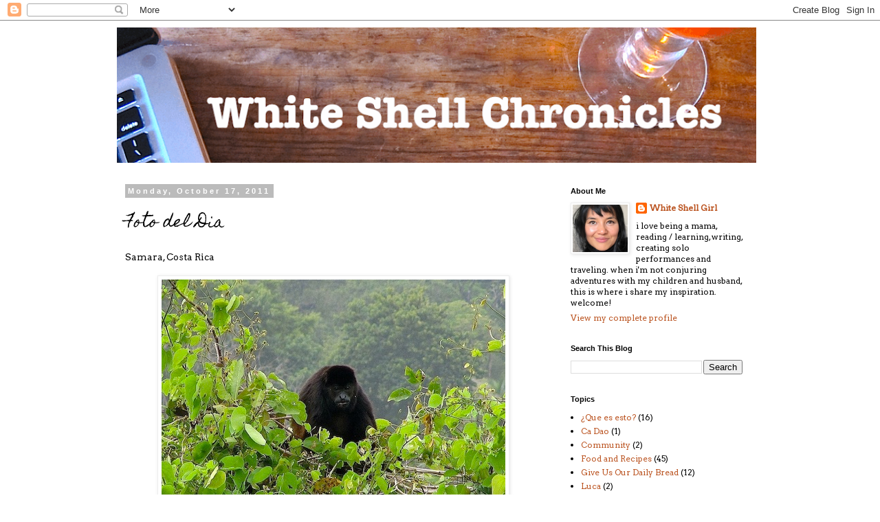

--- FILE ---
content_type: text/html; charset=UTF-8
request_url: http://www.whiteshellgirl.com/2011/10/foto-del-dia_17.html
body_size: 14282
content:
<!DOCTYPE html>
<html class='v2' dir='ltr' lang='en'>
<head>
<link href='https://www.blogger.com/static/v1/widgets/335934321-css_bundle_v2.css' rel='stylesheet' type='text/css'/>
<meta content='width=1100' name='viewport'/>
<meta content='text/html; charset=UTF-8' http-equiv='Content-Type'/>
<meta content='blogger' name='generator'/>
<link href='http://www.whiteshellgirl.com/favicon.ico' rel='icon' type='image/x-icon'/>
<link href='http://www.whiteshellgirl.com/2011/10/foto-del-dia_17.html' rel='canonical'/>
<link rel="alternate" type="application/atom+xml" title="White Shell Chronicles - Atom" href="http://www.whiteshellgirl.com/feeds/posts/default" />
<link rel="alternate" type="application/rss+xml" title="White Shell Chronicles - RSS" href="http://www.whiteshellgirl.com/feeds/posts/default?alt=rss" />
<link rel="service.post" type="application/atom+xml" title="White Shell Chronicles - Atom" href="https://www.blogger.com/feeds/32736389/posts/default" />

<link rel="alternate" type="application/atom+xml" title="White Shell Chronicles - Atom" href="http://www.whiteshellgirl.com/feeds/4099615835056386226/comments/default" />
<!--Can't find substitution for tag [blog.ieCssRetrofitLinks]-->
<link href='https://blogger.googleusercontent.com/img/b/R29vZ2xl/AVvXsEgvb8SOKNa_SJl5chFtM9m4velIFBKznDxoewGcoP0agoE80SuKsJKG8jIZzQvVaEIFZFLFLGoMxcw4XlKkSkIRILaUmOZhNU5b1W185raVDCXwcEV0KmEZ9sLcfrZlwurTXH8rAg/s1600/monkey.jpg' rel='image_src'/>
<meta content='http://www.whiteshellgirl.com/2011/10/foto-del-dia_17.html' property='og:url'/>
<meta content='Foto del Dia' property='og:title'/>
<meta content='Samara, Costa Rica     ' property='og:description'/>
<meta content='https://blogger.googleusercontent.com/img/b/R29vZ2xl/AVvXsEgvb8SOKNa_SJl5chFtM9m4velIFBKznDxoewGcoP0agoE80SuKsJKG8jIZzQvVaEIFZFLFLGoMxcw4XlKkSkIRILaUmOZhNU5b1W185raVDCXwcEV0KmEZ9sLcfrZlwurTXH8rAg/w1200-h630-p-k-no-nu/monkey.jpg' property='og:image'/>
<title>White Shell Chronicles: Foto del Dia</title>
<style type='text/css'>@font-face{font-family:'Arvo';font-style:normal;font-weight:400;font-display:swap;src:url(//fonts.gstatic.com/s/arvo/v23/tDbD2oWUg0MKqScQ7Z7o_vo.woff2)format('woff2');unicode-range:U+0000-00FF,U+0131,U+0152-0153,U+02BB-02BC,U+02C6,U+02DA,U+02DC,U+0304,U+0308,U+0329,U+2000-206F,U+20AC,U+2122,U+2191,U+2193,U+2212,U+2215,U+FEFF,U+FFFD;}@font-face{font-family:'Homemade Apple';font-style:normal;font-weight:400;font-display:swap;src:url(//fonts.gstatic.com/s/homemadeapple/v24/Qw3EZQFXECDrI2q789EKQZJob0x6XHgOiJM6.woff2)format('woff2');unicode-range:U+0000-00FF,U+0131,U+0152-0153,U+02BB-02BC,U+02C6,U+02DA,U+02DC,U+0304,U+0308,U+0329,U+2000-206F,U+20AC,U+2122,U+2191,U+2193,U+2212,U+2215,U+FEFF,U+FFFD;}</style>
<style id='page-skin-1' type='text/css'><!--
/*
-----------------------------------------------
Blogger Template Style
Name:     Simple
Designer: Blogger
URL:      www.blogger.com
----------------------------------------------- */
/* Content
----------------------------------------------- */
body {
font: normal normal 12px Arvo;
color: #000000;
background: #ffffff none repeat scroll top left;
padding: 0 0 0 0;
}
html body .region-inner {
min-width: 0;
max-width: 100%;
width: auto;
}
h2 {
font-size: 22px;
}
a:link {
text-decoration:none;
color: #bb5421;
}
a:visited {
text-decoration:none;
color: #888888;
}
a:hover {
text-decoration:underline;
color: #bb5421;
}
.body-fauxcolumn-outer .fauxcolumn-inner {
background: transparent none repeat scroll top left;
_background-image: none;
}
.body-fauxcolumn-outer .cap-top {
position: absolute;
z-index: 1;
height: 400px;
width: 100%;
}
.body-fauxcolumn-outer .cap-top .cap-left {
width: 100%;
background: transparent none repeat-x scroll top left;
_background-image: none;
}
.content-outer {
-moz-box-shadow: 0 0 0 rgba(0, 0, 0, .15);
-webkit-box-shadow: 0 0 0 rgba(0, 0, 0, .15);
-goog-ms-box-shadow: 0 0 0 #333333;
box-shadow: 0 0 0 rgba(0, 0, 0, .15);
margin-bottom: 1px;
}
.content-inner {
padding: 10px 40px;
}
.content-inner {
background-color: #ffffff;
}
/* Header
----------------------------------------------- */
.header-outer {
background: transparent none repeat-x scroll 0 -400px;
_background-image: none;
}
.Header h1 {
font: normal normal 40px 'Trebuchet MS',Trebuchet,Verdana,sans-serif;
color: #000000;
text-shadow: 0 0 0 rgba(0, 0, 0, .2);
}
.Header h1 a {
color: #000000;
}
.Header .description {
font-size: 18px;
color: #000000;
}
.header-inner .Header .titlewrapper {
padding: 22px 0;
}
.header-inner .Header .descriptionwrapper {
padding: 0 0;
}
/* Tabs
----------------------------------------------- */
.tabs-inner .section:first-child {
border-top: 0 solid #dddddd;
}
.tabs-inner .section:first-child ul {
margin-top: -1px;
border-top: 1px solid #dddddd;
border-left: 1px solid #dddddd;
border-right: 1px solid #dddddd;
}
.tabs-inner .widget ul {
background: transparent none repeat-x scroll 0 -800px;
_background-image: none;
border-bottom: 1px solid #dddddd;
margin-top: 0;
margin-left: -30px;
margin-right: -30px;
}
.tabs-inner .widget li a {
display: inline-block;
padding: .6em 1em;
font: normal normal 12px Arvo;
color: #000000;
border-left: 1px solid #ffffff;
border-right: 1px solid #dddddd;
}
.tabs-inner .widget li:first-child a {
border-left: none;
}
.tabs-inner .widget li.selected a, .tabs-inner .widget li a:hover {
color: #000000;
background-color: #eeeeee;
text-decoration: none;
}
/* Columns
----------------------------------------------- */
.main-outer {
border-top: 0 solid transparent;
}
.fauxcolumn-left-outer .fauxcolumn-inner {
border-right: 1px solid transparent;
}
.fauxcolumn-right-outer .fauxcolumn-inner {
border-left: 1px solid transparent;
}
/* Headings
----------------------------------------------- */
div.widget > h2,
div.widget h2.title {
margin: 0 0 1em 0;
font: normal bold 11px 'Trebuchet MS',Trebuchet,Verdana,sans-serif;
color: #000000;
}
/* Widgets
----------------------------------------------- */
.widget .zippy {
color: #999999;
text-shadow: 2px 2px 1px rgba(0, 0, 0, .1);
}
.widget .popular-posts ul {
list-style: none;
}
/* Posts
----------------------------------------------- */
h2.date-header {
font: normal bold 11px Arial, Tahoma, Helvetica, FreeSans, sans-serif;
}
.date-header span {
background-color: #bbbbbb;
color: #ffffff;
padding: 0.4em;
letter-spacing: 3px;
margin: inherit;
}
.main-inner {
padding-top: 35px;
padding-bottom: 65px;
}
.main-inner .column-center-inner {
padding: 0 0;
}
.main-inner .column-center-inner .section {
margin: 0 1em;
}
.post {
margin: 0 0 45px 0;
}
h3.post-title, .comments h4 {
font: normal normal 22px Homemade Apple;
margin: .75em 0 0;
}
.post-body {
font-size: 110%;
line-height: 1.4;
position: relative;
}
.post-body img, .post-body .tr-caption-container, .Profile img, .Image img,
.BlogList .item-thumbnail img {
padding: 2px;
background: #ffffff;
border: 1px solid #eeeeee;
-moz-box-shadow: 1px 1px 5px rgba(0, 0, 0, .1);
-webkit-box-shadow: 1px 1px 5px rgba(0, 0, 0, .1);
box-shadow: 1px 1px 5px rgba(0, 0, 0, .1);
}
.post-body img, .post-body .tr-caption-container {
padding: 5px;
}
.post-body .tr-caption-container {
color: #000000;
}
.post-body .tr-caption-container img {
padding: 0;
background: transparent;
border: none;
-moz-box-shadow: 0 0 0 rgba(0, 0, 0, .1);
-webkit-box-shadow: 0 0 0 rgba(0, 0, 0, .1);
box-shadow: 0 0 0 rgba(0, 0, 0, .1);
}
.post-header {
margin: 0 0 1.5em;
line-height: 1.6;
font-size: 90%;
}
.post-footer {
margin: 20px -2px 0;
padding: 5px 10px;
color: #666666;
background-color: #eeeeee;
border-bottom: 1px solid #eeeeee;
line-height: 1.6;
font-size: 90%;
}
#comments .comment-author {
padding-top: 1.5em;
border-top: 1px solid transparent;
background-position: 0 1.5em;
}
#comments .comment-author:first-child {
padding-top: 0;
border-top: none;
}
.avatar-image-container {
margin: .2em 0 0;
}
#comments .avatar-image-container img {
border: 1px solid #eeeeee;
}
/* Comments
----------------------------------------------- */
.comments .comments-content .icon.blog-author {
background-repeat: no-repeat;
background-image: url([data-uri]);
}
.comments .comments-content .loadmore a {
border-top: 1px solid #999999;
border-bottom: 1px solid #999999;
}
.comments .comment-thread.inline-thread {
background-color: #eeeeee;
}
.comments .continue {
border-top: 2px solid #999999;
}
/* Accents
---------------------------------------------- */
.section-columns td.columns-cell {
border-left: 1px solid transparent;
}
.blog-pager {
background: transparent url(http://www.blogblog.com/1kt/simple/paging_dot.png) repeat-x scroll top center;
}
.blog-pager-older-link, .home-link,
.blog-pager-newer-link {
background-color: #ffffff;
padding: 5px;
}
.footer-outer {
border-top: 1px dashed #bbbbbb;
}
/* Mobile
----------------------------------------------- */
body.mobile  {
background-size: auto;
}
.mobile .body-fauxcolumn-outer {
background: transparent none repeat scroll top left;
}
.mobile .body-fauxcolumn-outer .cap-top {
background-size: 100% auto;
}
.mobile .content-outer {
-webkit-box-shadow: 0 0 3px rgba(0, 0, 0, .15);
box-shadow: 0 0 3px rgba(0, 0, 0, .15);
}
.mobile .tabs-inner .widget ul {
margin-left: 0;
margin-right: 0;
}
.mobile .post {
margin: 0;
}
.mobile .main-inner .column-center-inner .section {
margin: 0;
}
.mobile .date-header span {
padding: 0.1em 10px;
margin: 0 -10px;
}
.mobile h3.post-title {
margin: 0;
}
.mobile .blog-pager {
background: transparent none no-repeat scroll top center;
}
.mobile .footer-outer {
border-top: none;
}
.mobile .main-inner, .mobile .footer-inner {
background-color: #ffffff;
}
.mobile-index-contents {
color: #000000;
}
.mobile-link-button {
background-color: #bb5421;
}
.mobile-link-button a:link, .mobile-link-button a:visited {
color: #ffffff;
}
.mobile .tabs-inner .section:first-child {
border-top: none;
}
.mobile .tabs-inner .PageList .widget-content {
background-color: #eeeeee;
color: #000000;
border-top: 1px solid #dddddd;
border-bottom: 1px solid #dddddd;
}
.mobile .tabs-inner .PageList .widget-content .pagelist-arrow {
border-left: 1px solid #dddddd;
}

--></style>
<style id='template-skin-1' type='text/css'><!--
body {
min-width: 1020px;
}
.content-outer, .content-fauxcolumn-outer, .region-inner {
min-width: 1020px;
max-width: 1020px;
_width: 1020px;
}
.main-inner .columns {
padding-left: 0;
padding-right: 310px;
}
.main-inner .fauxcolumn-center-outer {
left: 0;
right: 310px;
/* IE6 does not respect left and right together */
_width: expression(this.parentNode.offsetWidth -
parseInt("0") -
parseInt("310px") + 'px');
}
.main-inner .fauxcolumn-left-outer {
width: 0;
}
.main-inner .fauxcolumn-right-outer {
width: 310px;
}
.main-inner .column-left-outer {
width: 0;
right: 100%;
margin-left: -0;
}
.main-inner .column-right-outer {
width: 310px;
margin-right: -310px;
}
#layout {
min-width: 0;
}
#layout .content-outer {
min-width: 0;
width: 800px;
}
#layout .region-inner {
min-width: 0;
width: auto;
}
body#layout div.add_widget {
padding: 8px;
}
body#layout div.add_widget a {
margin-left: 32px;
}
--></style>
<link href='https://www.blogger.com/dyn-css/authorization.css?targetBlogID=32736389&amp;zx=08f0b40f-d7c4-4315-b900-5baa6ff98456' media='none' onload='if(media!=&#39;all&#39;)media=&#39;all&#39;' rel='stylesheet'/><noscript><link href='https://www.blogger.com/dyn-css/authorization.css?targetBlogID=32736389&amp;zx=08f0b40f-d7c4-4315-b900-5baa6ff98456' rel='stylesheet'/></noscript>
<meta name='google-adsense-platform-account' content='ca-host-pub-1556223355139109'/>
<meta name='google-adsense-platform-domain' content='blogspot.com'/>

</head>
<body class='loading variant-simplysimple'>
<div class='navbar section' id='navbar' name='Navbar'><div class='widget Navbar' data-version='1' id='Navbar1'><script type="text/javascript">
    function setAttributeOnload(object, attribute, val) {
      if(window.addEventListener) {
        window.addEventListener('load',
          function(){ object[attribute] = val; }, false);
      } else {
        window.attachEvent('onload', function(){ object[attribute] = val; });
      }
    }
  </script>
<div id="navbar-iframe-container"></div>
<script type="text/javascript" src="https://apis.google.com/js/platform.js"></script>
<script type="text/javascript">
      gapi.load("gapi.iframes:gapi.iframes.style.bubble", function() {
        if (gapi.iframes && gapi.iframes.getContext) {
          gapi.iframes.getContext().openChild({
              url: 'https://www.blogger.com/navbar/32736389?po\x3d4099615835056386226\x26origin\x3dhttp://www.whiteshellgirl.com',
              where: document.getElementById("navbar-iframe-container"),
              id: "navbar-iframe"
          });
        }
      });
    </script><script type="text/javascript">
(function() {
var script = document.createElement('script');
script.type = 'text/javascript';
script.src = '//pagead2.googlesyndication.com/pagead/js/google_top_exp.js';
var head = document.getElementsByTagName('head')[0];
if (head) {
head.appendChild(script);
}})();
</script>
</div></div>
<div class='body-fauxcolumns'>
<div class='fauxcolumn-outer body-fauxcolumn-outer'>
<div class='cap-top'>
<div class='cap-left'></div>
<div class='cap-right'></div>
</div>
<div class='fauxborder-left'>
<div class='fauxborder-right'></div>
<div class='fauxcolumn-inner'>
</div>
</div>
<div class='cap-bottom'>
<div class='cap-left'></div>
<div class='cap-right'></div>
</div>
</div>
</div>
<div class='content'>
<div class='content-fauxcolumns'>
<div class='fauxcolumn-outer content-fauxcolumn-outer'>
<div class='cap-top'>
<div class='cap-left'></div>
<div class='cap-right'></div>
</div>
<div class='fauxborder-left'>
<div class='fauxborder-right'></div>
<div class='fauxcolumn-inner'>
</div>
</div>
<div class='cap-bottom'>
<div class='cap-left'></div>
<div class='cap-right'></div>
</div>
</div>
</div>
<div class='content-outer'>
<div class='content-cap-top cap-top'>
<div class='cap-left'></div>
<div class='cap-right'></div>
</div>
<div class='fauxborder-left content-fauxborder-left'>
<div class='fauxborder-right content-fauxborder-right'></div>
<div class='content-inner'>
<header>
<div class='header-outer'>
<div class='header-cap-top cap-top'>
<div class='cap-left'></div>
<div class='cap-right'></div>
</div>
<div class='fauxborder-left header-fauxborder-left'>
<div class='fauxborder-right header-fauxborder-right'></div>
<div class='region-inner header-inner'>
<div class='header section' id='header' name='Header'><div class='widget Header' data-version='1' id='Header1'>
<div id='header-inner'>
<a href='http://www.whiteshellgirl.com/' style='display: block'>
<img alt='White Shell Chronicles' height='197px; ' id='Header1_headerimg' src='https://blogger.googleusercontent.com/img/b/R29vZ2xl/AVvXsEgd42N2nSAzdkJ4a1fcoAY-V3G_QCcdghJYdq00HVOEYY2WH6KdE8_zHgYZstLindjA85wqRfZlS81uYWiTjoTg0VTuV7D371G4wVR_Ie-YDm2FcpcSzRIojdHQmyditrb-TIcwIg/s940/whiteshellgirl.gif' style='display: block' width='930px; '/>
</a>
</div>
</div></div>
</div>
</div>
<div class='header-cap-bottom cap-bottom'>
<div class='cap-left'></div>
<div class='cap-right'></div>
</div>
</div>
</header>
<div class='tabs-outer'>
<div class='tabs-cap-top cap-top'>
<div class='cap-left'></div>
<div class='cap-right'></div>
</div>
<div class='fauxborder-left tabs-fauxborder-left'>
<div class='fauxborder-right tabs-fauxborder-right'></div>
<div class='region-inner tabs-inner'>
<div class='tabs no-items section' id='crosscol' name='Cross-Column'></div>
<div class='tabs no-items section' id='crosscol-overflow' name='Cross-Column 2'></div>
</div>
</div>
<div class='tabs-cap-bottom cap-bottom'>
<div class='cap-left'></div>
<div class='cap-right'></div>
</div>
</div>
<div class='main-outer'>
<div class='main-cap-top cap-top'>
<div class='cap-left'></div>
<div class='cap-right'></div>
</div>
<div class='fauxborder-left main-fauxborder-left'>
<div class='fauxborder-right main-fauxborder-right'></div>
<div class='region-inner main-inner'>
<div class='columns fauxcolumns'>
<div class='fauxcolumn-outer fauxcolumn-center-outer'>
<div class='cap-top'>
<div class='cap-left'></div>
<div class='cap-right'></div>
</div>
<div class='fauxborder-left'>
<div class='fauxborder-right'></div>
<div class='fauxcolumn-inner'>
</div>
</div>
<div class='cap-bottom'>
<div class='cap-left'></div>
<div class='cap-right'></div>
</div>
</div>
<div class='fauxcolumn-outer fauxcolumn-left-outer'>
<div class='cap-top'>
<div class='cap-left'></div>
<div class='cap-right'></div>
</div>
<div class='fauxborder-left'>
<div class='fauxborder-right'></div>
<div class='fauxcolumn-inner'>
</div>
</div>
<div class='cap-bottom'>
<div class='cap-left'></div>
<div class='cap-right'></div>
</div>
</div>
<div class='fauxcolumn-outer fauxcolumn-right-outer'>
<div class='cap-top'>
<div class='cap-left'></div>
<div class='cap-right'></div>
</div>
<div class='fauxborder-left'>
<div class='fauxborder-right'></div>
<div class='fauxcolumn-inner'>
</div>
</div>
<div class='cap-bottom'>
<div class='cap-left'></div>
<div class='cap-right'></div>
</div>
</div>
<!-- corrects IE6 width calculation -->
<div class='columns-inner'>
<div class='column-center-outer'>
<div class='column-center-inner'>
<div class='main section' id='main' name='Main'><div class='widget Blog' data-version='1' id='Blog1'>
<div class='blog-posts hfeed'>

          <div class="date-outer">
        
<h2 class='date-header'><span>Monday, October 17, 2011</span></h2>

          <div class="date-posts">
        
<div class='post-outer'>
<div class='post hentry' itemscope='itemscope' itemtype='http://schema.org/BlogPosting'>
<a name='4099615835056386226'></a>
<h3 class='post-title entry-title' itemprop='name'>
Foto del Dia
</h3>
<div class='post-header'>
<div class='post-header-line-1'></div>
</div>
<div class='post-body entry-content' id='post-body-4099615835056386226' itemprop='articleBody'>
Samara, Costa Rica<br />
<br />
<div class="separator" style="clear: both; text-align: center;">
<a href="https://blogger.googleusercontent.com/img/b/R29vZ2xl/AVvXsEgvb8SOKNa_SJl5chFtM9m4velIFBKznDxoewGcoP0agoE80SuKsJKG8jIZzQvVaEIFZFLFLGoMxcw4XlKkSkIRILaUmOZhNU5b1W185raVDCXwcEV0KmEZ9sLcfrZlwurTXH8rAg/s1600/monkey.jpg" imageanchor="1" style="margin-left: 1em; margin-right: 1em;"><img border="0" src="https://blogger.googleusercontent.com/img/b/R29vZ2xl/AVvXsEgvb8SOKNa_SJl5chFtM9m4velIFBKznDxoewGcoP0agoE80SuKsJKG8jIZzQvVaEIFZFLFLGoMxcw4XlKkSkIRILaUmOZhNU5b1W185raVDCXwcEV0KmEZ9sLcfrZlwurTXH8rAg/s1600/monkey.jpg" /></a></div>
<span class="Apple-style-span" style="font-family: inherit;"><br /></span>
<div style='clear: both;'></div>
</div>
<div class='post-footer'>
<div class='post-footer-line post-footer-line-1'><span class='post-author vcard'>
Posted by
<span class='fn'>
<a href='https://www.blogger.com/profile/02501945845730563881' itemprop='author' rel='author' title='author profile'>
White Shell Girl
</a>
</span>
</span>
<span class='post-timestamp'>
at
<a class='timestamp-link' href='http://www.whiteshellgirl.com/2011/10/foto-del-dia_17.html' itemprop='url' rel='bookmark' title='permanent link'><abbr class='published' itemprop='datePublished' title='2011-10-17T16:01:00-07:00'>4:01 PM</abbr></a>
</span>
<span class='post-comment-link'>
</span>
<span class='post-icons'>
<span class='item-action'>
<a href='https://www.blogger.com/email-post/32736389/4099615835056386226' title='Email Post'>
<img alt='' class='icon-action' height='13' src='http://img1.blogblog.com/img/icon18_email.gif' width='18'/>
</a>
</span>
<span class='item-control blog-admin pid-572890271'>
<a href='https://www.blogger.com/post-edit.g?blogID=32736389&postID=4099615835056386226&from=pencil' title='Edit Post'>
<img alt='' class='icon-action' height='18' src='https://resources.blogblog.com/img/icon18_edit_allbkg.gif' width='18'/>
</a>
</span>
</span>
<div class='post-share-buttons goog-inline-block'>
<a class='pin-it-button' count-layout='horizontal' href='http://pinterest.com/pin/create/button/?url=http://www.whiteshellgirl.com/2011/10/foto-del-dia_17.html&description=White Shell Chronicles'>Pin It</a>
<script src='http://assets.pinterest.com/js/pinit.js' type='text/javascript'></script>
<a class='goog-inline-block share-button sb-email' href='https://www.blogger.com/share-post.g?blogID=32736389&postID=4099615835056386226&target=email' target='_blank' title='Email This'><span class='share-button-link-text'>Email This</span></a><a class='goog-inline-block share-button sb-blog' href='https://www.blogger.com/share-post.g?blogID=32736389&postID=4099615835056386226&target=blog' onclick='window.open(this.href, "_blank", "height=270,width=475"); return false;' target='_blank' title='BlogThis!'><span class='share-button-link-text'>BlogThis!</span></a><a class='goog-inline-block share-button sb-twitter' href='https://www.blogger.com/share-post.g?blogID=32736389&postID=4099615835056386226&target=twitter' target='_blank' title='Share to X'><span class='share-button-link-text'>Share to X</span></a><a class='goog-inline-block share-button sb-facebook' href='https://www.blogger.com/share-post.g?blogID=32736389&postID=4099615835056386226&target=facebook' onclick='window.open(this.href, "_blank", "height=430,width=640"); return false;' target='_blank' title='Share to Facebook'><span class='share-button-link-text'>Share to Facebook</span></a>
</div>
</div>
<div class='post-footer-line post-footer-line-2'><span class='post-labels'>
Labels:
<a href='http://www.whiteshellgirl.com/search/label/Picture%20of%20the%20Day' rel='tag'>Picture of the Day</a>
</span>
</div>
<div class='post-footer-line post-footer-line-3'><span class='post-location'>
</span>
</div>
</div>
</div>
<div class='comments' id='comments'>
<a name='comments'></a>
<h4>No comments:</h4>
<div id='Blog1_comments-block-wrapper'>
<dl class='avatar-comment-indent' id='comments-block'>
</dl>
</div>
<p class='comment-footer'>
<a href='https://www.blogger.com/comment/fullpage/post/32736389/4099615835056386226' onclick=''>Post a Comment</a>
</p>
</div>
</div>

        </div></div>
      
</div>
<div class='blog-pager' id='blog-pager'>
<span id='blog-pager-newer-link'>
<a class='blog-pager-newer-link' href='http://www.whiteshellgirl.com/2011/10/miracles-in-honduras.html' id='Blog1_blog-pager-newer-link' title='Newer Post'>Newer Post</a>
</span>
<span id='blog-pager-older-link'>
<a class='blog-pager-older-link' href='http://www.whiteshellgirl.com/2011/10/seeing-light-seeing-you.html' id='Blog1_blog-pager-older-link' title='Older Post'>Older Post</a>
</span>
<a class='home-link' href='http://www.whiteshellgirl.com/'>Home</a>
</div>
<div class='clear'></div>
<div class='post-feeds'>
<div class='feed-links'>
Subscribe to:
<a class='feed-link' href='http://www.whiteshellgirl.com/feeds/4099615835056386226/comments/default' target='_blank' type='application/atom+xml'>Post Comments (Atom)</a>
</div>
</div>
</div><div class='widget HTML' data-version='1' id='HTML2'>
<h2 class='title'>LinkWithin</h2>
<div class='widget-content'>
<script>
var linkwithin_site_id = 920443;
</script>
<script src="http://www.linkwithin.com/widget.js"></script>
<a href="http://www.linkwithin.com/"><img src="http://www.linkwithin.com/pixel.png" alt="Related Posts Plugin for WordPress, Blogger..." style="border: 0" /></a>
</div>
<div class='clear'></div>
</div><div class='widget HTML' data-version='1' id='HTML1'>
<div class='widget-content'>
<script type="text/javascript">
var gaJsHost = (("https:" == document.location.protocol) ? "https://ssl." : "http://www.");
document.write(unescape("%3Cscript src='" + gaJsHost + "google-analytics.com/ga.js' type='text/javascript'%3E%3C/script%3E"));
</script>
<script type="text/javascript">
try {
var pageTracker = _gat._getTracker("UA-1388148-2");
pageTracker._trackPageview();
} catch(err) {}</script><a href="http://www.bloglovin.com/blog/3011474/white-shell-chronicles?claim=vk2cpm5m4k9"></a>

<div id="fb-root"></div>
<script>(function(d, s, id) {
  var js, fjs = d.getElementsByTagName(s)[0];
  if (d.getElementById(id)) return;
  js = d.createElement(s); js.id = id;
  js.src = "//connect.facebook.net/en_US/all.js#xfbml=1";
  fjs.parentNode.insertBefore(js, fjs);
}(document, 'script', 'facebook-jssdk'));</script>
</div>
<div class='clear'></div>
</div></div>
</div>
</div>
<div class='column-left-outer'>
<div class='column-left-inner'>
<aside>
</aside>
</div>
</div>
<div class='column-right-outer'>
<div class='column-right-inner'>
<aside>
<div class='sidebar section' id='sidebar-right-1'><div class='widget Profile' data-version='1' id='Profile1'>
<h2>About Me</h2>
<div class='widget-content'>
<a href='https://www.blogger.com/profile/02501945845730563881'><img alt='My photo' class='profile-img' height='69' src='//blogger.googleusercontent.com/img/b/R29vZ2xl/AVvXsEh4FgGpBqzXG0FIM5snssA-G5GlVVY9DIyFlL9TtOZs89PXgljIr0Zl_s9i8EQGelp9eVybV_rI1wnUf9U5thzUOSGjR3EDOhJ9RE4vyAOWqfDRyFub_LX2Tpc74mJLCjQ/s220/mxbrelove.png' width='80'/></a>
<dl class='profile-datablock'>
<dt class='profile-data'>
<a class='profile-name-link g-profile' href='https://www.blogger.com/profile/02501945845730563881' rel='author' style='background-image: url(//www.blogger.com/img/logo-16.png);'>
White Shell Girl
</a>
</dt>
<dd class='profile-textblock'>i love being a mama, reading / learning, writing, creating solo performances and traveling. when i'm not conjuring adventures with my children and husband, this is where i share my inspiration. welcome!</dd>
</dl>
<a class='profile-link' href='https://www.blogger.com/profile/02501945845730563881' rel='author'>View my complete profile</a>
<div class='clear'></div>
</div>
</div><div class='widget BlogSearch' data-version='1' id='BlogSearch1'>
<h2 class='title'>Search This Blog</h2>
<div class='widget-content'>
<div id='BlogSearch1_form'>
<form action='http://www.whiteshellgirl.com/search' class='gsc-search-box' target='_top'>
<table cellpadding='0' cellspacing='0' class='gsc-search-box'>
<tbody>
<tr>
<td class='gsc-input'>
<input autocomplete='off' class='gsc-input' name='q' size='10' title='search' type='text' value=''/>
</td>
<td class='gsc-search-button'>
<input class='gsc-search-button' title='search' type='submit' value='Search'/>
</td>
</tr>
</tbody>
</table>
</form>
</div>
</div>
<div class='clear'></div>
</div><div class='widget Label' data-version='1' id='Label1'>
<h2>Topics</h2>
<div class='widget-content list-label-widget-content'>
<ul>
<li>
<a dir='ltr' href='http://www.whiteshellgirl.com/search/label/%C2%BFQue%20es%20esto%3F'>&#191;Que es esto?</a>
<span dir='ltr'>(16)</span>
</li>
<li>
<a dir='ltr' href='http://www.whiteshellgirl.com/search/label/Ca%20Dao'>Ca Dao</a>
<span dir='ltr'>(1)</span>
</li>
<li>
<a dir='ltr' href='http://www.whiteshellgirl.com/search/label/Community'>Community</a>
<span dir='ltr'>(2)</span>
</li>
<li>
<a dir='ltr' href='http://www.whiteshellgirl.com/search/label/Food%20and%20Recipes'>Food and Recipes</a>
<span dir='ltr'>(45)</span>
</li>
<li>
<a dir='ltr' href='http://www.whiteshellgirl.com/search/label/Give%20Us%20Our%20Daily%20Bread'>Give Us Our Daily Bread</a>
<span dir='ltr'>(12)</span>
</li>
<li>
<a dir='ltr' href='http://www.whiteshellgirl.com/search/label/Luca'>Luca</a>
<span dir='ltr'>(2)</span>
</li>
<li>
<a dir='ltr' href='http://www.whiteshellgirl.com/search/label/Mai%20Poems'>Mai Poems</a>
<span dir='ltr'>(18)</span>
</li>
<li>
<a dir='ltr' href='http://www.whiteshellgirl.com/search/label/Mai%20Writes'>Mai Writes</a>
<span dir='ltr'>(40)</span>
</li>
<li>
<a dir='ltr' href='http://www.whiteshellgirl.com/search/label/Manly%20and%20Biela'>Manly and Biela</a>
<span dir='ltr'>(25)</span>
</li>
<li>
<a dir='ltr' href='http://www.whiteshellgirl.com/search/label/Other%20Poems'>Other Poems</a>
<span dir='ltr'>(35)</span>
</li>
<li>
<a dir='ltr' href='http://www.whiteshellgirl.com/search/label/Other%20Travels'>Other Travels</a>
<span dir='ltr'>(2)</span>
</li>
<li>
<a dir='ltr' href='http://www.whiteshellgirl.com/search/label/Part%201%20Mexico'>Part 1 Mexico</a>
<span dir='ltr'>(21)</span>
</li>
<li>
<a dir='ltr' href='http://www.whiteshellgirl.com/search/label/Part%2010%20Peru'>Part 10 Peru</a>
<span dir='ltr'>(19)</span>
</li>
<li>
<a dir='ltr' href='http://www.whiteshellgirl.com/search/label/Part%2011%20Chile'>Part 11 Chile</a>
<span dir='ltr'>(11)</span>
</li>
<li>
<a dir='ltr' href='http://www.whiteshellgirl.com/search/label/Part%2012%20Argentina'>Part 12 Argentina</a>
<span dir='ltr'>(14)</span>
</li>
<li>
<a dir='ltr' href='http://www.whiteshellgirl.com/search/label/Part%202%20Guatemala'>Part 2 Guatemala</a>
<span dir='ltr'>(17)</span>
</li>
<li>
<a dir='ltr' href='http://www.whiteshellgirl.com/search/label/Part%203%20El%20Salvador'>Part 3 El Salvador</a>
<span dir='ltr'>(2)</span>
</li>
<li>
<a dir='ltr' href='http://www.whiteshellgirl.com/search/label/Part%204%20Honduras'>Part 4 Honduras</a>
<span dir='ltr'>(1)</span>
</li>
<li>
<a dir='ltr' href='http://www.whiteshellgirl.com/search/label/Part%205%20Nicaragua'>Part 5 Nicaragua</a>
<span dir='ltr'>(4)</span>
</li>
<li>
<a dir='ltr' href='http://www.whiteshellgirl.com/search/label/Part%206%20Costa%20Rica'>Part 6 Costa Rica</a>
<span dir='ltr'>(6)</span>
</li>
<li>
<a dir='ltr' href='http://www.whiteshellgirl.com/search/label/Part%207%20Panama'>Part 7 Panama</a>
<span dir='ltr'>(5)</span>
</li>
<li>
<a dir='ltr' href='http://www.whiteshellgirl.com/search/label/Part%208%20Colombia'>Part 8 Colombia</a>
<span dir='ltr'>(14)</span>
</li>
<li>
<a dir='ltr' href='http://www.whiteshellgirl.com/search/label/Part%209%20Ecuador'>Part 9 Ecuador</a>
<span dir='ltr'>(13)</span>
</li>
<li>
<a dir='ltr' href='http://www.whiteshellgirl.com/search/label/Picture%20of%20the%20Day'>Picture of the Day</a>
<span dir='ltr'>(22)</span>
</li>
<li>
<a dir='ltr' href='http://www.whiteshellgirl.com/search/label/Quotes'>Quotes</a>
<span dir='ltr'>(37)</span>
</li>
<li>
<a dir='ltr' href='http://www.whiteshellgirl.com/search/label/Stories%20without%20Words'>Stories without Words</a>
<span dir='ltr'>(9)</span>
</li>
<li>
<a dir='ltr' href='http://www.whiteshellgirl.com/search/label/What%20is%20a%20White%20Shell%20Girl%3F'>What is a White Shell Girl?</a>
<span dir='ltr'>(1)</span>
</li>
</ul>
<div class='clear'></div>
</div>
</div><div class='widget BlogArchive' data-version='1' id='BlogArchive1'>
<h2>Blog Archive</h2>
<div class='widget-content'>
<div id='ArchiveList'>
<div id='BlogArchive1_ArchiveList'>
<ul class='hierarchy'>
<li class='archivedate collapsed'>
<a class='toggle' href='javascript:void(0)'>
<span class='zippy'>

        &#9658;&#160;
      
</span>
</a>
<a class='post-count-link' href='http://www.whiteshellgirl.com/2021/'>
2021
</a>
<span class='post-count' dir='ltr'>(1)</span>
<ul class='hierarchy'>
<li class='archivedate collapsed'>
<a class='toggle' href='javascript:void(0)'>
<span class='zippy'>

        &#9658;&#160;
      
</span>
</a>
<a class='post-count-link' href='http://www.whiteshellgirl.com/2021/12/'>
December
</a>
<span class='post-count' dir='ltr'>(1)</span>
</li>
</ul>
</li>
</ul>
<ul class='hierarchy'>
<li class='archivedate collapsed'>
<a class='toggle' href='javascript:void(0)'>
<span class='zippy'>

        &#9658;&#160;
      
</span>
</a>
<a class='post-count-link' href='http://www.whiteshellgirl.com/2019/'>
2019
</a>
<span class='post-count' dir='ltr'>(1)</span>
<ul class='hierarchy'>
<li class='archivedate collapsed'>
<a class='toggle' href='javascript:void(0)'>
<span class='zippy'>

        &#9658;&#160;
      
</span>
</a>
<a class='post-count-link' href='http://www.whiteshellgirl.com/2019/07/'>
July
</a>
<span class='post-count' dir='ltr'>(1)</span>
</li>
</ul>
</li>
</ul>
<ul class='hierarchy'>
<li class='archivedate collapsed'>
<a class='toggle' href='javascript:void(0)'>
<span class='zippy'>

        &#9658;&#160;
      
</span>
</a>
<a class='post-count-link' href='http://www.whiteshellgirl.com/2017/'>
2017
</a>
<span class='post-count' dir='ltr'>(2)</span>
<ul class='hierarchy'>
<li class='archivedate collapsed'>
<a class='toggle' href='javascript:void(0)'>
<span class='zippy'>

        &#9658;&#160;
      
</span>
</a>
<a class='post-count-link' href='http://www.whiteshellgirl.com/2017/07/'>
July
</a>
<span class='post-count' dir='ltr'>(1)</span>
</li>
</ul>
<ul class='hierarchy'>
<li class='archivedate collapsed'>
<a class='toggle' href='javascript:void(0)'>
<span class='zippy'>

        &#9658;&#160;
      
</span>
</a>
<a class='post-count-link' href='http://www.whiteshellgirl.com/2017/02/'>
February
</a>
<span class='post-count' dir='ltr'>(1)</span>
</li>
</ul>
</li>
</ul>
<ul class='hierarchy'>
<li class='archivedate collapsed'>
<a class='toggle' href='javascript:void(0)'>
<span class='zippy'>

        &#9658;&#160;
      
</span>
</a>
<a class='post-count-link' href='http://www.whiteshellgirl.com/2016/'>
2016
</a>
<span class='post-count' dir='ltr'>(6)</span>
<ul class='hierarchy'>
<li class='archivedate collapsed'>
<a class='toggle' href='javascript:void(0)'>
<span class='zippy'>

        &#9658;&#160;
      
</span>
</a>
<a class='post-count-link' href='http://www.whiteshellgirl.com/2016/09/'>
September
</a>
<span class='post-count' dir='ltr'>(4)</span>
</li>
</ul>
<ul class='hierarchy'>
<li class='archivedate collapsed'>
<a class='toggle' href='javascript:void(0)'>
<span class='zippy'>

        &#9658;&#160;
      
</span>
</a>
<a class='post-count-link' href='http://www.whiteshellgirl.com/2016/08/'>
August
</a>
<span class='post-count' dir='ltr'>(2)</span>
</li>
</ul>
</li>
</ul>
<ul class='hierarchy'>
<li class='archivedate collapsed'>
<a class='toggle' href='javascript:void(0)'>
<span class='zippy'>

        &#9658;&#160;
      
</span>
</a>
<a class='post-count-link' href='http://www.whiteshellgirl.com/2015/'>
2015
</a>
<span class='post-count' dir='ltr'>(5)</span>
<ul class='hierarchy'>
<li class='archivedate collapsed'>
<a class='toggle' href='javascript:void(0)'>
<span class='zippy'>

        &#9658;&#160;
      
</span>
</a>
<a class='post-count-link' href='http://www.whiteshellgirl.com/2015/11/'>
November
</a>
<span class='post-count' dir='ltr'>(1)</span>
</li>
</ul>
<ul class='hierarchy'>
<li class='archivedate collapsed'>
<a class='toggle' href='javascript:void(0)'>
<span class='zippy'>

        &#9658;&#160;
      
</span>
</a>
<a class='post-count-link' href='http://www.whiteshellgirl.com/2015/08/'>
August
</a>
<span class='post-count' dir='ltr'>(3)</span>
</li>
</ul>
<ul class='hierarchy'>
<li class='archivedate collapsed'>
<a class='toggle' href='javascript:void(0)'>
<span class='zippy'>

        &#9658;&#160;
      
</span>
</a>
<a class='post-count-link' href='http://www.whiteshellgirl.com/2015/02/'>
February
</a>
<span class='post-count' dir='ltr'>(1)</span>
</li>
</ul>
</li>
</ul>
<ul class='hierarchy'>
<li class='archivedate collapsed'>
<a class='toggle' href='javascript:void(0)'>
<span class='zippy'>

        &#9658;&#160;
      
</span>
</a>
<a class='post-count-link' href='http://www.whiteshellgirl.com/2014/'>
2014
</a>
<span class='post-count' dir='ltr'>(7)</span>
<ul class='hierarchy'>
<li class='archivedate collapsed'>
<a class='toggle' href='javascript:void(0)'>
<span class='zippy'>

        &#9658;&#160;
      
</span>
</a>
<a class='post-count-link' href='http://www.whiteshellgirl.com/2014/07/'>
July
</a>
<span class='post-count' dir='ltr'>(2)</span>
</li>
</ul>
<ul class='hierarchy'>
<li class='archivedate collapsed'>
<a class='toggle' href='javascript:void(0)'>
<span class='zippy'>

        &#9658;&#160;
      
</span>
</a>
<a class='post-count-link' href='http://www.whiteshellgirl.com/2014/05/'>
May
</a>
<span class='post-count' dir='ltr'>(1)</span>
</li>
</ul>
<ul class='hierarchy'>
<li class='archivedate collapsed'>
<a class='toggle' href='javascript:void(0)'>
<span class='zippy'>

        &#9658;&#160;
      
</span>
</a>
<a class='post-count-link' href='http://www.whiteshellgirl.com/2014/04/'>
April
</a>
<span class='post-count' dir='ltr'>(1)</span>
</li>
</ul>
<ul class='hierarchy'>
<li class='archivedate collapsed'>
<a class='toggle' href='javascript:void(0)'>
<span class='zippy'>

        &#9658;&#160;
      
</span>
</a>
<a class='post-count-link' href='http://www.whiteshellgirl.com/2014/02/'>
February
</a>
<span class='post-count' dir='ltr'>(1)</span>
</li>
</ul>
<ul class='hierarchy'>
<li class='archivedate collapsed'>
<a class='toggle' href='javascript:void(0)'>
<span class='zippy'>

        &#9658;&#160;
      
</span>
</a>
<a class='post-count-link' href='http://www.whiteshellgirl.com/2014/01/'>
January
</a>
<span class='post-count' dir='ltr'>(2)</span>
</li>
</ul>
</li>
</ul>
<ul class='hierarchy'>
<li class='archivedate collapsed'>
<a class='toggle' href='javascript:void(0)'>
<span class='zippy'>

        &#9658;&#160;
      
</span>
</a>
<a class='post-count-link' href='http://www.whiteshellgirl.com/2013/'>
2013
</a>
<span class='post-count' dir='ltr'>(25)</span>
<ul class='hierarchy'>
<li class='archivedate collapsed'>
<a class='toggle' href='javascript:void(0)'>
<span class='zippy'>

        &#9658;&#160;
      
</span>
</a>
<a class='post-count-link' href='http://www.whiteshellgirl.com/2013/12/'>
December
</a>
<span class='post-count' dir='ltr'>(1)</span>
</li>
</ul>
<ul class='hierarchy'>
<li class='archivedate collapsed'>
<a class='toggle' href='javascript:void(0)'>
<span class='zippy'>

        &#9658;&#160;
      
</span>
</a>
<a class='post-count-link' href='http://www.whiteshellgirl.com/2013/11/'>
November
</a>
<span class='post-count' dir='ltr'>(3)</span>
</li>
</ul>
<ul class='hierarchy'>
<li class='archivedate collapsed'>
<a class='toggle' href='javascript:void(0)'>
<span class='zippy'>

        &#9658;&#160;
      
</span>
</a>
<a class='post-count-link' href='http://www.whiteshellgirl.com/2013/10/'>
October
</a>
<span class='post-count' dir='ltr'>(1)</span>
</li>
</ul>
<ul class='hierarchy'>
<li class='archivedate collapsed'>
<a class='toggle' href='javascript:void(0)'>
<span class='zippy'>

        &#9658;&#160;
      
</span>
</a>
<a class='post-count-link' href='http://www.whiteshellgirl.com/2013/09/'>
September
</a>
<span class='post-count' dir='ltr'>(4)</span>
</li>
</ul>
<ul class='hierarchy'>
<li class='archivedate collapsed'>
<a class='toggle' href='javascript:void(0)'>
<span class='zippy'>

        &#9658;&#160;
      
</span>
</a>
<a class='post-count-link' href='http://www.whiteshellgirl.com/2013/08/'>
August
</a>
<span class='post-count' dir='ltr'>(10)</span>
</li>
</ul>
<ul class='hierarchy'>
<li class='archivedate collapsed'>
<a class='toggle' href='javascript:void(0)'>
<span class='zippy'>

        &#9658;&#160;
      
</span>
</a>
<a class='post-count-link' href='http://www.whiteshellgirl.com/2013/07/'>
July
</a>
<span class='post-count' dir='ltr'>(1)</span>
</li>
</ul>
<ul class='hierarchy'>
<li class='archivedate collapsed'>
<a class='toggle' href='javascript:void(0)'>
<span class='zippy'>

        &#9658;&#160;
      
</span>
</a>
<a class='post-count-link' href='http://www.whiteshellgirl.com/2013/05/'>
May
</a>
<span class='post-count' dir='ltr'>(1)</span>
</li>
</ul>
<ul class='hierarchy'>
<li class='archivedate collapsed'>
<a class='toggle' href='javascript:void(0)'>
<span class='zippy'>

        &#9658;&#160;
      
</span>
</a>
<a class='post-count-link' href='http://www.whiteshellgirl.com/2013/03/'>
March
</a>
<span class='post-count' dir='ltr'>(3)</span>
</li>
</ul>
<ul class='hierarchy'>
<li class='archivedate collapsed'>
<a class='toggle' href='javascript:void(0)'>
<span class='zippy'>

        &#9658;&#160;
      
</span>
</a>
<a class='post-count-link' href='http://www.whiteshellgirl.com/2013/02/'>
February
</a>
<span class='post-count' dir='ltr'>(1)</span>
</li>
</ul>
</li>
</ul>
<ul class='hierarchy'>
<li class='archivedate collapsed'>
<a class='toggle' href='javascript:void(0)'>
<span class='zippy'>

        &#9658;&#160;
      
</span>
</a>
<a class='post-count-link' href='http://www.whiteshellgirl.com/2012/'>
2012
</a>
<span class='post-count' dir='ltr'>(158)</span>
<ul class='hierarchy'>
<li class='archivedate collapsed'>
<a class='toggle' href='javascript:void(0)'>
<span class='zippy'>

        &#9658;&#160;
      
</span>
</a>
<a class='post-count-link' href='http://www.whiteshellgirl.com/2012/12/'>
December
</a>
<span class='post-count' dir='ltr'>(2)</span>
</li>
</ul>
<ul class='hierarchy'>
<li class='archivedate collapsed'>
<a class='toggle' href='javascript:void(0)'>
<span class='zippy'>

        &#9658;&#160;
      
</span>
</a>
<a class='post-count-link' href='http://www.whiteshellgirl.com/2012/11/'>
November
</a>
<span class='post-count' dir='ltr'>(2)</span>
</li>
</ul>
<ul class='hierarchy'>
<li class='archivedate collapsed'>
<a class='toggle' href='javascript:void(0)'>
<span class='zippy'>

        &#9658;&#160;
      
</span>
</a>
<a class='post-count-link' href='http://www.whiteshellgirl.com/2012/10/'>
October
</a>
<span class='post-count' dir='ltr'>(3)</span>
</li>
</ul>
<ul class='hierarchy'>
<li class='archivedate collapsed'>
<a class='toggle' href='javascript:void(0)'>
<span class='zippy'>

        &#9658;&#160;
      
</span>
</a>
<a class='post-count-link' href='http://www.whiteshellgirl.com/2012/09/'>
September
</a>
<span class='post-count' dir='ltr'>(5)</span>
</li>
</ul>
<ul class='hierarchy'>
<li class='archivedate collapsed'>
<a class='toggle' href='javascript:void(0)'>
<span class='zippy'>

        &#9658;&#160;
      
</span>
</a>
<a class='post-count-link' href='http://www.whiteshellgirl.com/2012/08/'>
August
</a>
<span class='post-count' dir='ltr'>(6)</span>
</li>
</ul>
<ul class='hierarchy'>
<li class='archivedate collapsed'>
<a class='toggle' href='javascript:void(0)'>
<span class='zippy'>

        &#9658;&#160;
      
</span>
</a>
<a class='post-count-link' href='http://www.whiteshellgirl.com/2012/07/'>
July
</a>
<span class='post-count' dir='ltr'>(18)</span>
</li>
</ul>
<ul class='hierarchy'>
<li class='archivedate collapsed'>
<a class='toggle' href='javascript:void(0)'>
<span class='zippy'>

        &#9658;&#160;
      
</span>
</a>
<a class='post-count-link' href='http://www.whiteshellgirl.com/2012/06/'>
June
</a>
<span class='post-count' dir='ltr'>(12)</span>
</li>
</ul>
<ul class='hierarchy'>
<li class='archivedate collapsed'>
<a class='toggle' href='javascript:void(0)'>
<span class='zippy'>

        &#9658;&#160;
      
</span>
</a>
<a class='post-count-link' href='http://www.whiteshellgirl.com/2012/05/'>
May
</a>
<span class='post-count' dir='ltr'>(28)</span>
</li>
</ul>
<ul class='hierarchy'>
<li class='archivedate collapsed'>
<a class='toggle' href='javascript:void(0)'>
<span class='zippy'>

        &#9658;&#160;
      
</span>
</a>
<a class='post-count-link' href='http://www.whiteshellgirl.com/2012/04/'>
April
</a>
<span class='post-count' dir='ltr'>(15)</span>
</li>
</ul>
<ul class='hierarchy'>
<li class='archivedate collapsed'>
<a class='toggle' href='javascript:void(0)'>
<span class='zippy'>

        &#9658;&#160;
      
</span>
</a>
<a class='post-count-link' href='http://www.whiteshellgirl.com/2012/03/'>
March
</a>
<span class='post-count' dir='ltr'>(26)</span>
</li>
</ul>
<ul class='hierarchy'>
<li class='archivedate collapsed'>
<a class='toggle' href='javascript:void(0)'>
<span class='zippy'>

        &#9658;&#160;
      
</span>
</a>
<a class='post-count-link' href='http://www.whiteshellgirl.com/2012/02/'>
February
</a>
<span class='post-count' dir='ltr'>(26)</span>
</li>
</ul>
<ul class='hierarchy'>
<li class='archivedate collapsed'>
<a class='toggle' href='javascript:void(0)'>
<span class='zippy'>

        &#9658;&#160;
      
</span>
</a>
<a class='post-count-link' href='http://www.whiteshellgirl.com/2012/01/'>
January
</a>
<span class='post-count' dir='ltr'>(15)</span>
</li>
</ul>
</li>
</ul>
<ul class='hierarchy'>
<li class='archivedate expanded'>
<a class='toggle' href='javascript:void(0)'>
<span class='zippy toggle-open'>

        &#9660;&#160;
      
</span>
</a>
<a class='post-count-link' href='http://www.whiteshellgirl.com/2011/'>
2011
</a>
<span class='post-count' dir='ltr'>(97)</span>
<ul class='hierarchy'>
<li class='archivedate collapsed'>
<a class='toggle' href='javascript:void(0)'>
<span class='zippy'>

        &#9658;&#160;
      
</span>
</a>
<a class='post-count-link' href='http://www.whiteshellgirl.com/2011/12/'>
December
</a>
<span class='post-count' dir='ltr'>(5)</span>
</li>
</ul>
<ul class='hierarchy'>
<li class='archivedate collapsed'>
<a class='toggle' href='javascript:void(0)'>
<span class='zippy'>

        &#9658;&#160;
      
</span>
</a>
<a class='post-count-link' href='http://www.whiteshellgirl.com/2011/11/'>
November
</a>
<span class='post-count' dir='ltr'>(16)</span>
</li>
</ul>
<ul class='hierarchy'>
<li class='archivedate expanded'>
<a class='toggle' href='javascript:void(0)'>
<span class='zippy toggle-open'>

        &#9660;&#160;
      
</span>
</a>
<a class='post-count-link' href='http://www.whiteshellgirl.com/2011/10/'>
October
</a>
<span class='post-count' dir='ltr'>(14)</span>
<ul class='posts'>
<li><a href='http://www.whiteshellgirl.com/2011/10/quote-on-forgiving.html'>A Quote On Forgiveness</a></li>
<li><a href='http://www.whiteshellgirl.com/2011/10/foto-del-dia_27.html'>Foto del Dia</a></li>
<li><a href='http://www.whiteshellgirl.com/2011/10/catch-of-day.html'>Catch of the Day</a></li>
<li><a href='http://www.whiteshellgirl.com/2011/10/on-nicaragua.html'>Nicaragua: Innocence Lost</a></li>
<li><a href='http://www.whiteshellgirl.com/2011/10/crossing-water.html'>Crossing Water</a></li>
<li><a href='http://www.whiteshellgirl.com/2011/10/foto-del-dia_21.html'>Foto del Dia</a></li>
<li><a href='http://www.whiteshellgirl.com/2011/10/miracles-in-honduras.html'>On the Go: Miracles in Honduras</a></li>
<li><a href='http://www.whiteshellgirl.com/2011/10/foto-del-dia_17.html'>Foto del Dia</a></li>
<li><a href='http://www.whiteshellgirl.com/2011/10/seeing-light-seeing-you.html'>Seeing Light, Seeing You</a></li>
<li><a href='http://www.whiteshellgirl.com/2011/10/foto-del-dia.html'>Foto del Dia</a></li>
<li><a href='http://www.whiteshellgirl.com/2011/10/stay-hungry-stay-foolish-albert.html'>Stay Hungry, Stay Foolish Albert</a></li>
<li><a href='http://www.whiteshellgirl.com/2011/10/road-from-guatemala-to-el-salvador.html'>On the Go: Guatemala/El Salvador</a></li>
<li><a href='http://www.whiteshellgirl.com/2011/10/i-left-my-heart-in-san-marcos-la-laguna.html'>I Left My Heart in Guatemala</a></li>
<li><a href='http://www.whiteshellgirl.com/2011/10/clafoutis-bananas-and-strawberries.html'>Strawberry Banana Clafoutis</a></li>
</ul>
</li>
</ul>
<ul class='hierarchy'>
<li class='archivedate collapsed'>
<a class='toggle' href='javascript:void(0)'>
<span class='zippy'>

        &#9658;&#160;
      
</span>
</a>
<a class='post-count-link' href='http://www.whiteshellgirl.com/2011/09/'>
September
</a>
<span class='post-count' dir='ltr'>(18)</span>
</li>
</ul>
<ul class='hierarchy'>
<li class='archivedate collapsed'>
<a class='toggle' href='javascript:void(0)'>
<span class='zippy'>

        &#9658;&#160;
      
</span>
</a>
<a class='post-count-link' href='http://www.whiteshellgirl.com/2011/08/'>
August
</a>
<span class='post-count' dir='ltr'>(18)</span>
</li>
</ul>
<ul class='hierarchy'>
<li class='archivedate collapsed'>
<a class='toggle' href='javascript:void(0)'>
<span class='zippy'>

        &#9658;&#160;
      
</span>
</a>
<a class='post-count-link' href='http://www.whiteshellgirl.com/2011/07/'>
July
</a>
<span class='post-count' dir='ltr'>(14)</span>
</li>
</ul>
<ul class='hierarchy'>
<li class='archivedate collapsed'>
<a class='toggle' href='javascript:void(0)'>
<span class='zippy'>

        &#9658;&#160;
      
</span>
</a>
<a class='post-count-link' href='http://www.whiteshellgirl.com/2011/06/'>
June
</a>
<span class='post-count' dir='ltr'>(3)</span>
</li>
</ul>
<ul class='hierarchy'>
<li class='archivedate collapsed'>
<a class='toggle' href='javascript:void(0)'>
<span class='zippy'>

        &#9658;&#160;
      
</span>
</a>
<a class='post-count-link' href='http://www.whiteshellgirl.com/2011/05/'>
May
</a>
<span class='post-count' dir='ltr'>(2)</span>
</li>
</ul>
<ul class='hierarchy'>
<li class='archivedate collapsed'>
<a class='toggle' href='javascript:void(0)'>
<span class='zippy'>

        &#9658;&#160;
      
</span>
</a>
<a class='post-count-link' href='http://www.whiteshellgirl.com/2011/04/'>
April
</a>
<span class='post-count' dir='ltr'>(3)</span>
</li>
</ul>
<ul class='hierarchy'>
<li class='archivedate collapsed'>
<a class='toggle' href='javascript:void(0)'>
<span class='zippy'>

        &#9658;&#160;
      
</span>
</a>
<a class='post-count-link' href='http://www.whiteshellgirl.com/2011/03/'>
March
</a>
<span class='post-count' dir='ltr'>(1)</span>
</li>
</ul>
<ul class='hierarchy'>
<li class='archivedate collapsed'>
<a class='toggle' href='javascript:void(0)'>
<span class='zippy'>

        &#9658;&#160;
      
</span>
</a>
<a class='post-count-link' href='http://www.whiteshellgirl.com/2011/01/'>
January
</a>
<span class='post-count' dir='ltr'>(3)</span>
</li>
</ul>
</li>
</ul>
<ul class='hierarchy'>
<li class='archivedate collapsed'>
<a class='toggle' href='javascript:void(0)'>
<span class='zippy'>

        &#9658;&#160;
      
</span>
</a>
<a class='post-count-link' href='http://www.whiteshellgirl.com/2010/'>
2010
</a>
<span class='post-count' dir='ltr'>(32)</span>
<ul class='hierarchy'>
<li class='archivedate collapsed'>
<a class='toggle' href='javascript:void(0)'>
<span class='zippy'>

        &#9658;&#160;
      
</span>
</a>
<a class='post-count-link' href='http://www.whiteshellgirl.com/2010/12/'>
December
</a>
<span class='post-count' dir='ltr'>(3)</span>
</li>
</ul>
<ul class='hierarchy'>
<li class='archivedate collapsed'>
<a class='toggle' href='javascript:void(0)'>
<span class='zippy'>

        &#9658;&#160;
      
</span>
</a>
<a class='post-count-link' href='http://www.whiteshellgirl.com/2010/11/'>
November
</a>
<span class='post-count' dir='ltr'>(4)</span>
</li>
</ul>
<ul class='hierarchy'>
<li class='archivedate collapsed'>
<a class='toggle' href='javascript:void(0)'>
<span class='zippy'>

        &#9658;&#160;
      
</span>
</a>
<a class='post-count-link' href='http://www.whiteshellgirl.com/2010/10/'>
October
</a>
<span class='post-count' dir='ltr'>(1)</span>
</li>
</ul>
<ul class='hierarchy'>
<li class='archivedate collapsed'>
<a class='toggle' href='javascript:void(0)'>
<span class='zippy'>

        &#9658;&#160;
      
</span>
</a>
<a class='post-count-link' href='http://www.whiteshellgirl.com/2010/09/'>
September
</a>
<span class='post-count' dir='ltr'>(1)</span>
</li>
</ul>
<ul class='hierarchy'>
<li class='archivedate collapsed'>
<a class='toggle' href='javascript:void(0)'>
<span class='zippy'>

        &#9658;&#160;
      
</span>
</a>
<a class='post-count-link' href='http://www.whiteshellgirl.com/2010/08/'>
August
</a>
<span class='post-count' dir='ltr'>(2)</span>
</li>
</ul>
<ul class='hierarchy'>
<li class='archivedate collapsed'>
<a class='toggle' href='javascript:void(0)'>
<span class='zippy'>

        &#9658;&#160;
      
</span>
</a>
<a class='post-count-link' href='http://www.whiteshellgirl.com/2010/07/'>
July
</a>
<span class='post-count' dir='ltr'>(2)</span>
</li>
</ul>
<ul class='hierarchy'>
<li class='archivedate collapsed'>
<a class='toggle' href='javascript:void(0)'>
<span class='zippy'>

        &#9658;&#160;
      
</span>
</a>
<a class='post-count-link' href='http://www.whiteshellgirl.com/2010/06/'>
June
</a>
<span class='post-count' dir='ltr'>(4)</span>
</li>
</ul>
<ul class='hierarchy'>
<li class='archivedate collapsed'>
<a class='toggle' href='javascript:void(0)'>
<span class='zippy'>

        &#9658;&#160;
      
</span>
</a>
<a class='post-count-link' href='http://www.whiteshellgirl.com/2010/05/'>
May
</a>
<span class='post-count' dir='ltr'>(6)</span>
</li>
</ul>
<ul class='hierarchy'>
<li class='archivedate collapsed'>
<a class='toggle' href='javascript:void(0)'>
<span class='zippy'>

        &#9658;&#160;
      
</span>
</a>
<a class='post-count-link' href='http://www.whiteshellgirl.com/2010/04/'>
April
</a>
<span class='post-count' dir='ltr'>(5)</span>
</li>
</ul>
<ul class='hierarchy'>
<li class='archivedate collapsed'>
<a class='toggle' href='javascript:void(0)'>
<span class='zippy'>

        &#9658;&#160;
      
</span>
</a>
<a class='post-count-link' href='http://www.whiteshellgirl.com/2010/03/'>
March
</a>
<span class='post-count' dir='ltr'>(4)</span>
</li>
</ul>
</li>
</ul>
<ul class='hierarchy'>
<li class='archivedate collapsed'>
<a class='toggle' href='javascript:void(0)'>
<span class='zippy'>

        &#9658;&#160;
      
</span>
</a>
<a class='post-count-link' href='http://www.whiteshellgirl.com/2007/'>
2007
</a>
<span class='post-count' dir='ltr'>(1)</span>
<ul class='hierarchy'>
<li class='archivedate collapsed'>
<a class='toggle' href='javascript:void(0)'>
<span class='zippy'>

        &#9658;&#160;
      
</span>
</a>
<a class='post-count-link' href='http://www.whiteshellgirl.com/2007/05/'>
May
</a>
<span class='post-count' dir='ltr'>(1)</span>
</li>
</ul>
</li>
</ul>
</div>
</div>
<div class='clear'></div>
</div>
</div></div>
<table border='0' cellpadding='0' cellspacing='0' class='section-columns columns-2'>
<tbody>
<tr>
<td class='first columns-cell'>
<div class='sidebar no-items section' id='sidebar-right-2-1'></div>
</td>
<td class='columns-cell'>
<div class='sidebar no-items section' id='sidebar-right-2-2'></div>
</td>
</tr>
</tbody>
</table>
<div class='sidebar section' id='sidebar-right-3'><div class='widget PopularPosts' data-version='1' id='PopularPosts1'>
<h2>Popular Posts</h2>
<div class='widget-content popular-posts'>
<ul>
<li>
<div class='item-content'>
<div class='item-thumbnail'>
<a href='http://www.whiteshellgirl.com/2017/07/sincerely-sky.html' target='_blank'>
<img alt='' border='0' src='https://blogger.googleusercontent.com/img/b/R29vZ2xl/AVvXsEgHcSi7r8EptNzPK42LFZBchc7Nd2rgbL0Gqa_Eeid-ZcAZiwpCNsq2V_3SVQ1GBoemFnlzo5nmg3FKb6rSp4ZtGnKgS7Yiab8R43L43-VoHUgjesZIrAiwgnyTZGFXvU9KtULOyA/w72-h72-p-k-no-nu/P1100444.jpg'/>
</a>
</div>
<div class='item-title'><a href='http://www.whiteshellgirl.com/2017/07/sincerely-sky.html'>Sincerely, the Sky</a></div>
<div class='item-snippet'>Sincerely, the Sky &#160;  by&#160; David Hernandez  looking up into my vastness.  to find on my vacant face,  of telephone wires?  bright blue now be...</div>
</div>
<div style='clear: both;'></div>
</li>
<li>
<div class='item-content'>
<div class='item-thumbnail'>
<a href='http://www.whiteshellgirl.com/2013/05/she-walks-in-beauty.html' target='_blank'>
<img alt='' border='0' src='https://blogger.googleusercontent.com/img/b/R29vZ2xl/AVvXsEhVmTT60j_iQ4wue1vf3OUNfHnaxP9RnDHz2Mg7ffgqO4MWOCdGQtFOMlPlyEf_Wv0wkm9QzJSf0e4A7uidIOHGDyWdG5gd5b_dQRQcwKA5gHcOQbAFBveAuGlNN2-pBu2MTZvUwg/w72-h72-p-k-no-nu/byron.jpg'/>
</a>
</div>
<div class='item-title'><a href='http://www.whiteshellgirl.com/2013/05/she-walks-in-beauty.html'>SHE walks in beauty</a></div>
<div class='item-snippet'>                  by Lord Byron     S HE  walks in beauty, like the night         &#160;&#160;Of cloudless climes and   starry skies;         And all ...</div>
</div>
<div style='clear: both;'></div>
</li>
<li>
<div class='item-content'>
<div class='item-thumbnail'>
<a href='http://www.whiteshellgirl.com/2011/09/i-mai-brehaut-my-birth-at-35.html' target='_blank'>
<img alt='' border='0' src='https://blogger.googleusercontent.com/img/b/R29vZ2xl/AVvXsEgUVO5Q2HZzgXQRmHwxai1_m1qU9fa9-nAs7VR2donKM8l9kXsfodBz2TSh66sJmKJ544Bw0HvcfTaLUIqI7JPXGjaNHSyJ1HVoG2B9DKrfGVAxgHeKV0-LL8-BQ0z-eb-cBr_bVg/w72-h72-p-k-no-nu/mai%254030.jpg'/>
</a>
</div>
<div class='item-title'><a href='http://www.whiteshellgirl.com/2011/09/i-mai-brehaut-my-birth-at-35.html'>I, Mai Brehaut (My Birth at 35)</a></div>
<div class='item-snippet'>I&#8217;ve dreaded this picture for a long time, keeping it buried from sight.     It feels uncomfortable to accept that the person in front of th...</div>
</div>
<div style='clear: both;'></div>
</li>
<li>
<div class='item-content'>
<div class='item-thumbnail'>
<a href='http://www.whiteshellgirl.com/2011/06/wedding-vow-by-wendy-cope-happy.html' target='_blank'>
<img alt='' border='0' src='https://blogger.googleusercontent.com/img/b/R29vZ2xl/AVvXsEgntKk3Nw64CP3d7Kj0qJmXT2HpNBtploGLFpNuagkC4NywVszA7BXRqSHJXdOlIU0MYVIfIWTFTv1NsXRBGlSUWB62huyqys72gizfyWfrYTHQIEVyBJkbyteq4QU986FEXv72Rw/w72-h72-p-k-no-nu/WED-07-008.jpg'/>
</a>
</div>
<div class='item-title'><a href='http://www.whiteshellgirl.com/2011/06/wedding-vow-by-wendy-cope-happy.html'>Wedding Vow by Wendy Cope (Happy Anniversary My Love!)</a></div>
<div class='item-snippet'>I cannot promise never to be angry;  I cannot promise always to be kind.  You know what you are taking on, my darling &#8211;  It&#39;s only at th...</div>
</div>
<div style='clear: both;'></div>
</li>
<li>
<div class='item-content'>
<div class='item-thumbnail'>
<a href='http://www.whiteshellgirl.com/2017/02/the-wheel.html' target='_blank'>
<img alt='' border='0' src='https://blogger.googleusercontent.com/img/b/R29vZ2xl/AVvXsEgL4oykDqbECOAW8EkLqRBfd9-LqUBz67AvHGvj2J9E4ce2zjNbqRHJc4Q12OTrdlVfKz-GfgjZkP6eTr7h6Vz2JRXCDSrjA6c9N1fY2tJ1CfR8Ob8Ucmw9WDV1GgRBRFlX9W5vuA/w72-h72-p-k-no-nu/20716_2000x2000.jpg'/>
</a>
</div>
<div class='item-title'><a href='http://www.whiteshellgirl.com/2017/02/the-wheel.html'>The Wheel</a></div>
<div class='item-snippet'>Lula thought it would be nice to ride on the back of the bike while everyone else walked. And it was an excuse to finally get away from her ...</div>
</div>
<div style='clear: both;'></div>
</li>
<li>
<div class='item-content'>
<div class='item-thumbnail'>
<a href='http://www.whiteshellgirl.com/2021/12/when-truth-is-buried.html' target='_blank'>
<img alt='' border='0' src='https://blogger.googleusercontent.com/img/a/AVvXsEgZM4_YNoNGWBuKEXfRNDdBYbHOEpTdN292wnnKRdThnQMVLqIdW6MfFVXFwcjIMZaTHiyudX0jEWLhiZzuEQJfLlD8gs0UprFcLvT-2F6d2ktKba58CoZ_l9KIT8ft4T6hl5zOrJpFNIggGyO4wDgT9whskjGYI9ls5qj_bniZCRis3UIu3Iw=w72-h72-p-k-no-nu'/>
</a>
</div>
<div class='item-title'><a href='http://www.whiteshellgirl.com/2021/12/when-truth-is-buried.html'>When truth is buried...</a></div>
<div class='item-snippet'>AZ Quotes</div>
</div>
<div style='clear: both;'></div>
</li>
<li>
<div class='item-content'>
<div class='item-thumbnail'>
<a href='http://www.whiteshellgirl.com/2019/07/george-sand.html' target='_blank'>
<img alt='' border='0' src='https://blogger.googleusercontent.com/img/b/R29vZ2xl/AVvXsEhWEZD6Xbl4edpv5Qp9wOZi-fKbOfL59XO-qstmpaXRLQwaT3REDyxGjK1io4OQaA33tujRs2pm1W9pY91uUaMVT6fgvA7wfbhH5WjLkM4E8JclDCIWGkXDssTrGuJxX9YNv1kdyg/w72-h72-p-k-no-nu/georgesand.jpg'/>
</a>
</div>
<div class='item-title'><a href='http://www.whiteshellgirl.com/2019/07/george-sand.html'>George Sand</a></div>
<div class='item-snippet'>&quot;The world will know and understand me someday. But if that day does not arrive, it does not greatly matter. I shall have opened the wa...</div>
</div>
<div style='clear: both;'></div>
</li>
<li>
<div class='item-content'>
<div class='item-thumbnail'>
<a href='http://www.whiteshellgirl.com/2012/07/1-ano.html' target='_blank'>
<img alt='' border='0' src='https://blogger.googleusercontent.com/img/b/R29vZ2xl/AVvXsEiVObkb_SkcQ0Q4vqHVkMrGEAT6JdIhXNmNk4hH5QKMe6shuMpxq1JEgKWuFa7xtrQY5LywnaDCTYlBbrSyj2YWrafkduB_koGnYkewhYXogrbutpUg7xTXPNjo5YGwYx93mkzbEQ/w72-h72-p-k-no-nu/sancarlos.jpg'/>
</a>
</div>
<div class='item-title'><a href='http://www.whiteshellgirl.com/2012/07/1-ano.html'>1 año</a></div>
<div class='item-snippet'>  san carlos, mx july 2011    A fun look at the journey over the year (a time lapse video below  from july 2011 - july 2012).   17,000 miles...</div>
</div>
<div style='clear: both;'></div>
</li>
<li>
<div class='item-content'>
<div class='item-thumbnail'>
<a href='http://www.whiteshellgirl.com/2012/05/wontons-from-microwave.html' target='_blank'>
<img alt='' border='0' src='https://blogger.googleusercontent.com/img/b/R29vZ2xl/AVvXsEgx7mI-pxvPOc8Ie1cG3l_VJl2PmyRz0GTcBxG5UuGdb8rac5Ky-aNgVbRFbD_N1yXb4M8uQQltsN5c95q2-RhgQtA5JcKVsUek2sC-NKV6TXEzU94X6BEwAFLlEeLa5i4Fmdu6fg/w72-h72-p-k-no-nu/IMG_9083.jpg'/>
</a>
</div>
<div class='item-title'><a href='http://www.whiteshellgirl.com/2012/05/wontons-from-microwave.html'>Wontons From a Microwave</a></div>
<div class='item-snippet'> I love, love wontons! I&#39;ve had this all consuming nostalgia for them ever since Peru when we tried the chifas - peruvian &quot;chinese ...</div>
</div>
<div style='clear: both;'></div>
</li>
<li>
<div class='item-content'>
<div class='item-thumbnail'>
<a href='http://www.whiteshellgirl.com/2011/09/pastel-de-yogurt-3-2-1.html' target='_blank'>
<img alt='' border='0' src='https://blogger.googleusercontent.com/img/b/R29vZ2xl/AVvXsEhNOZ1GSfqO3XVDCz0EaBLlIx4HkYsriUJA292wIJypK1dHGnSDKmRf5kYI5bBYEBsP38ce_G_YvKFOOfK1hcRHATpVTYy5kzi9Jl4DFO4Rifh2xt-_6koOK0Pz6bHOxkmpJATywA/w72-h72-p-k-no-nu/IMG_0519.jpg'/>
</a>
</div>
<div class='item-title'><a href='http://www.whiteshellgirl.com/2011/09/pastel-de-yogurt-3-2-1.html'>Pastel de Yogurt 321</a></div>
<div class='item-snippet'>Ok, ask me what I love to eat in Guatemala...go ahead. Ask.      How about the succulent fried chicken, lightly floured and salted that if y...</div>
</div>
<div style='clear: both;'></div>
</li>
</ul>
<div class='clear'></div>
</div>
</div></div>
</aside>
</div>
</div>
</div>
<div style='clear: both'></div>
<!-- columns -->
</div>
<!-- main -->
</div>
</div>
<div class='main-cap-bottom cap-bottom'>
<div class='cap-left'></div>
<div class='cap-right'></div>
</div>
</div>
<footer>
<div class='footer-outer'>
<div class='footer-cap-top cap-top'>
<div class='cap-left'></div>
<div class='cap-right'></div>
</div>
<div class='fauxborder-left footer-fauxborder-left'>
<div class='fauxborder-right footer-fauxborder-right'></div>
<div class='region-inner footer-inner'>
<div class='foot no-items section' id='footer-1'></div>
<table border='0' cellpadding='0' cellspacing='0' class='section-columns columns-2'>
<tbody>
<tr>
<td class='first columns-cell'>
<div class='foot no-items section' id='footer-2-1'></div>
</td>
<td class='columns-cell'>
<div class='foot no-items section' id='footer-2-2'></div>
</td>
</tr>
</tbody>
</table>
<!-- outside of the include in order to lock Attribution widget -->
<div class='foot section' id='footer-3' name='Footer'><div class='widget Attribution' data-version='1' id='Attribution1'>
<div class='widget-content' style='text-align: center;'>
Copyright Mai Brehaut 2022. Simple theme. Powered by <a href='https://www.blogger.com' target='_blank'>Blogger</a>.
</div>
<div class='clear'></div>
</div></div>
</div>
</div>
<div class='footer-cap-bottom cap-bottom'>
<div class='cap-left'></div>
<div class='cap-right'></div>
</div>
</div>
</footer>
<!-- content -->
</div>
</div>
<div class='content-cap-bottom cap-bottom'>
<div class='cap-left'></div>
<div class='cap-right'></div>
</div>
</div>
</div>
<script type='text/javascript'>
    window.setTimeout(function() {
        document.body.className = document.body.className.replace('loading', '');
      }, 10);
  </script>

<script type="text/javascript" src="https://www.blogger.com/static/v1/widgets/3845888474-widgets.js"></script>
<script type='text/javascript'>
window['__wavt'] = 'AOuZoY5f1QeL4XnXxQU-Twjii2AWpjBjSg:1768374892095';_WidgetManager._Init('//www.blogger.com/rearrange?blogID\x3d32736389','//www.whiteshellgirl.com/2011/10/foto-del-dia_17.html','32736389');
_WidgetManager._SetDataContext([{'name': 'blog', 'data': {'blogId': '32736389', 'title': 'White Shell Chronicles', 'url': 'http://www.whiteshellgirl.com/2011/10/foto-del-dia_17.html', 'canonicalUrl': 'http://www.whiteshellgirl.com/2011/10/foto-del-dia_17.html', 'homepageUrl': 'http://www.whiteshellgirl.com/', 'searchUrl': 'http://www.whiteshellgirl.com/search', 'canonicalHomepageUrl': 'http://www.whiteshellgirl.com/', 'blogspotFaviconUrl': 'http://www.whiteshellgirl.com/favicon.ico', 'bloggerUrl': 'https://www.blogger.com', 'hasCustomDomain': true, 'httpsEnabled': false, 'enabledCommentProfileImages': true, 'gPlusViewType': 'FILTERED_POSTMOD', 'adultContent': false, 'analyticsAccountNumber': '', 'encoding': 'UTF-8', 'locale': 'en', 'localeUnderscoreDelimited': 'en', 'languageDirection': 'ltr', 'isPrivate': false, 'isMobile': false, 'isMobileRequest': false, 'mobileClass': '', 'isPrivateBlog': false, 'isDynamicViewsAvailable': true, 'feedLinks': '\x3clink rel\x3d\x22alternate\x22 type\x3d\x22application/atom+xml\x22 title\x3d\x22White Shell Chronicles - Atom\x22 href\x3d\x22http://www.whiteshellgirl.com/feeds/posts/default\x22 /\x3e\n\x3clink rel\x3d\x22alternate\x22 type\x3d\x22application/rss+xml\x22 title\x3d\x22White Shell Chronicles - RSS\x22 href\x3d\x22http://www.whiteshellgirl.com/feeds/posts/default?alt\x3drss\x22 /\x3e\n\x3clink rel\x3d\x22service.post\x22 type\x3d\x22application/atom+xml\x22 title\x3d\x22White Shell Chronicles - Atom\x22 href\x3d\x22https://www.blogger.com/feeds/32736389/posts/default\x22 /\x3e\n\n\x3clink rel\x3d\x22alternate\x22 type\x3d\x22application/atom+xml\x22 title\x3d\x22White Shell Chronicles - Atom\x22 href\x3d\x22http://www.whiteshellgirl.com/feeds/4099615835056386226/comments/default\x22 /\x3e\n', 'meTag': '', 'adsenseHostId': 'ca-host-pub-1556223355139109', 'adsenseHasAds': false, 'adsenseAutoAds': false, 'boqCommentIframeForm': true, 'loginRedirectParam': '', 'view': '', 'dynamicViewsCommentsSrc': '//www.blogblog.com/dynamicviews/4224c15c4e7c9321/js/comments.js', 'dynamicViewsScriptSrc': '//www.blogblog.com/dynamicviews/0986fae69b86b3aa', 'plusOneApiSrc': 'https://apis.google.com/js/platform.js', 'disableGComments': true, 'interstitialAccepted': false, 'sharing': {'platforms': [{'name': 'Get link', 'key': 'link', 'shareMessage': 'Get link', 'target': ''}, {'name': 'Facebook', 'key': 'facebook', 'shareMessage': 'Share to Facebook', 'target': 'facebook'}, {'name': 'BlogThis!', 'key': 'blogThis', 'shareMessage': 'BlogThis!', 'target': 'blog'}, {'name': 'X', 'key': 'twitter', 'shareMessage': 'Share to X', 'target': 'twitter'}, {'name': 'Pinterest', 'key': 'pinterest', 'shareMessage': 'Share to Pinterest', 'target': 'pinterest'}, {'name': 'Email', 'key': 'email', 'shareMessage': 'Email', 'target': 'email'}], 'disableGooglePlus': true, 'googlePlusShareButtonWidth': 0, 'googlePlusBootstrap': '\x3cscript type\x3d\x22text/javascript\x22\x3ewindow.___gcfg \x3d {\x27lang\x27: \x27en\x27};\x3c/script\x3e'}, 'hasCustomJumpLinkMessage': false, 'jumpLinkMessage': 'Read more', 'pageType': 'item', 'postId': '4099615835056386226', 'postImageThumbnailUrl': 'https://blogger.googleusercontent.com/img/b/R29vZ2xl/AVvXsEgvb8SOKNa_SJl5chFtM9m4velIFBKznDxoewGcoP0agoE80SuKsJKG8jIZzQvVaEIFZFLFLGoMxcw4XlKkSkIRILaUmOZhNU5b1W185raVDCXwcEV0KmEZ9sLcfrZlwurTXH8rAg/s72-c/monkey.jpg', 'postImageUrl': 'https://blogger.googleusercontent.com/img/b/R29vZ2xl/AVvXsEgvb8SOKNa_SJl5chFtM9m4velIFBKznDxoewGcoP0agoE80SuKsJKG8jIZzQvVaEIFZFLFLGoMxcw4XlKkSkIRILaUmOZhNU5b1W185raVDCXwcEV0KmEZ9sLcfrZlwurTXH8rAg/s1600/monkey.jpg', 'pageName': 'Foto del Dia', 'pageTitle': 'White Shell Chronicles: Foto del Dia'}}, {'name': 'features', 'data': {}}, {'name': 'messages', 'data': {'edit': 'Edit', 'linkCopiedToClipboard': 'Link copied to clipboard!', 'ok': 'Ok', 'postLink': 'Post Link'}}, {'name': 'template', 'data': {'name': 'Simple', 'localizedName': 'Simple', 'isResponsive': false, 'isAlternateRendering': false, 'isCustom': false, 'variant': 'simplysimple', 'variantId': 'simplysimple'}}, {'name': 'view', 'data': {'classic': {'name': 'classic', 'url': '?view\x3dclassic'}, 'flipcard': {'name': 'flipcard', 'url': '?view\x3dflipcard'}, 'magazine': {'name': 'magazine', 'url': '?view\x3dmagazine'}, 'mosaic': {'name': 'mosaic', 'url': '?view\x3dmosaic'}, 'sidebar': {'name': 'sidebar', 'url': '?view\x3dsidebar'}, 'snapshot': {'name': 'snapshot', 'url': '?view\x3dsnapshot'}, 'timeslide': {'name': 'timeslide', 'url': '?view\x3dtimeslide'}, 'isMobile': false, 'title': 'Foto del Dia', 'description': 'Samara, Costa Rica     ', 'featuredImage': 'https://blogger.googleusercontent.com/img/b/R29vZ2xl/AVvXsEgvb8SOKNa_SJl5chFtM9m4velIFBKznDxoewGcoP0agoE80SuKsJKG8jIZzQvVaEIFZFLFLGoMxcw4XlKkSkIRILaUmOZhNU5b1W185raVDCXwcEV0KmEZ9sLcfrZlwurTXH8rAg/s1600/monkey.jpg', 'url': 'http://www.whiteshellgirl.com/2011/10/foto-del-dia_17.html', 'type': 'item', 'isSingleItem': true, 'isMultipleItems': false, 'isError': false, 'isPage': false, 'isPost': true, 'isHomepage': false, 'isArchive': false, 'isLabelSearch': false, 'postId': 4099615835056386226}}]);
_WidgetManager._RegisterWidget('_NavbarView', new _WidgetInfo('Navbar1', 'navbar', document.getElementById('Navbar1'), {}, 'displayModeFull'));
_WidgetManager._RegisterWidget('_HeaderView', new _WidgetInfo('Header1', 'header', document.getElementById('Header1'), {}, 'displayModeFull'));
_WidgetManager._RegisterWidget('_BlogView', new _WidgetInfo('Blog1', 'main', document.getElementById('Blog1'), {'cmtInteractionsEnabled': false, 'lightboxEnabled': true, 'lightboxModuleUrl': 'https://www.blogger.com/static/v1/jsbin/2485970545-lbx.js', 'lightboxCssUrl': 'https://www.blogger.com/static/v1/v-css/828616780-lightbox_bundle.css'}, 'displayModeFull'));
_WidgetManager._RegisterWidget('_HTMLView', new _WidgetInfo('HTML2', 'main', document.getElementById('HTML2'), {}, 'displayModeFull'));
_WidgetManager._RegisterWidget('_HTMLView', new _WidgetInfo('HTML1', 'main', document.getElementById('HTML1'), {}, 'displayModeFull'));
_WidgetManager._RegisterWidget('_ProfileView', new _WidgetInfo('Profile1', 'sidebar-right-1', document.getElementById('Profile1'), {}, 'displayModeFull'));
_WidgetManager._RegisterWidget('_BlogSearchView', new _WidgetInfo('BlogSearch1', 'sidebar-right-1', document.getElementById('BlogSearch1'), {}, 'displayModeFull'));
_WidgetManager._RegisterWidget('_LabelView', new _WidgetInfo('Label1', 'sidebar-right-1', document.getElementById('Label1'), {}, 'displayModeFull'));
_WidgetManager._RegisterWidget('_BlogArchiveView', new _WidgetInfo('BlogArchive1', 'sidebar-right-1', document.getElementById('BlogArchive1'), {'languageDirection': 'ltr', 'loadingMessage': 'Loading\x26hellip;'}, 'displayModeFull'));
_WidgetManager._RegisterWidget('_PopularPostsView', new _WidgetInfo('PopularPosts1', 'sidebar-right-3', document.getElementById('PopularPosts1'), {}, 'displayModeFull'));
_WidgetManager._RegisterWidget('_AttributionView', new _WidgetInfo('Attribution1', 'footer-3', document.getElementById('Attribution1'), {}, 'displayModeFull'));
</script>
</body>
</html>